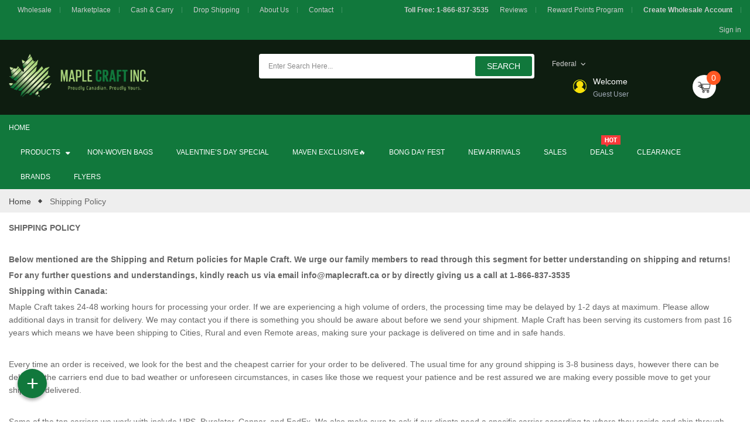

--- FILE ---
content_type: text/html; charset=utf-8
request_url: https://www.maplecraft.ca/Home/shippingpolicy
body_size: 19584
content:
<!DOCTYPE html>
<html xmlns="http://www.w3.org/1999/xhtml">
<head>
    <meta charset="utf-8" />
    <meta http-equiv="x-ua-compatible" content="ie=edge" />
    <meta name="format-detection" content="telephone=no" />
    <title>Shipping Policy - Maple Craft Inc</title>
    <meta name="keywords" content="Shipping Policy">
    <meta name="description" content="Shipping Policy">
    
    <link rel="canonical" href="https://www.maplecraft.ca/home/shippingpolicy" />

    <meta name="viewport" content="width=device-width, initial-scale=1" />
    <meta name="google-site-verification" content="I9wVV5gA0M9ca-sCK5fnyr9Mi3qly4nw6vh5zdKXe7o" />

    <link rel="shortcut icon" type="image/x-icon" href="https://www.maplecraft.ca/images/LOGO-NEW01.png" />
    <link href="/fonts/font-awesome-6.6.0/css/all.css" rel="stylesheet" />
    <link href="/themes/sp_rossi/assets/css/sp_lib/owl.carousel.css" rel="stylesheet" type="text/css" media="all" />
    <link rel="stylesheet" href="/themes/sp_rossi/assets/cache/theme-503314.css" type="text/css" media="all" />
    <link rel="stylesheet" href="https://cdnjs.cloudflare.com/ajax/libs/toastr.js/latest/css/toastr.min.css" />
    <link rel="stylesheet" href="/css/kc.fab.css" />
    <link href="/css/topper.css" rel="stylesheet" />
    <link href="/css/custom.css" rel="stylesheet" />
    <link href="/themes/sp_rossi/assets/cache/top-nav-menu.css" rel="stylesheet" />
    <script type="text/javascript" src="/themes/sp_rossi/assets/cache/head-5c0c07.js"></script>
    <script src="https://cdn.jsdelivr.net/npm/canvas-confetti@1.9.3/dist/confetti.browser.min.js"></script>
    <script src="https://cdn.onesignal.com/sdks/OneSignalSDK.js" async=""></script>
    <script>
        window.OneSignal = window.OneSignal || [];
        OneSignal.push(function () {
            OneSignal.init({
                appId: "d067e348-7a9c-46c4-8106-deca3d264116",
            });
        });
    </script>

    <script type="text/javascript">
        var prestashop = {}//{ "cart": { "products": [], "totals": { "total": { "type": "total", "label": "Total", "amount": 0, "value": "$0.00" }, "total_including_tax": { "type": "total", "label": "Total (tax incl.)", "amount": 0, "value": "$0.00" }, "total_excluding_tax": { "type": "total", "label": "Total (tax excl.)", "amount": 0, "value": "$0.00" } }, "subtotals": { "products": { "type": "products", "label": "Subtotal", "amount": 0, "value": "$0.00" }, "discounts": null, "shipping": { "type": "shipping", "label": "Shipping", "amount": 0, "value": "Free" }, "tax": { "type": "tax", "label": "Taxes", "amount": 0, "value": "$0.00" } }, "products_count": 0, "summary_string": "0 items", "labels": { "tax_short": "(tax excl.)", "tax_long": "(tax excluded)" }, "id_address_delivery": 0, "id_address_invoice": 0, "is_virtual": false, "vouchers": { "allowed": 0, "added": [] }, "discounts": [], "minimalPurchase": 0, "minimalPurchaseRequired": "" }, "currency": { "name": "US Dollar", "iso_code": "USD", "iso_code_num": "840", "sign": "$" }, "customer": { "lastname": null, "firstname": null, "email": null, "last_passwd_gen": null, "birthday": null, "newsletter": null, "newsletter_date_add": null, "ip_registration_newsletter": null, "optin": null, "website": null, "company": null, "siret": null, "ape": null, "outstanding_allow_amount": 0, "max_payment_days": 0, "note": null, "is_guest": 0, "id_shop": null, "id_shop_group": null, "id_default_group": 1, "date_add": null, "date_upd": null, "reset_password_token": null, "reset_password_validity": null, "id": null, "is_logged": false, "gender": { "type": null, "name": null, "id": null }, "risk": { "name": null, "color": null, "percent": null, "id": null }, "addresses": [] }, "language": { "name": "English (English)", "iso_code": "en", "locale": "en-US", "language_code": "en-us", "is_rtl": "0", "date_format_lite": "m\/d\/Y", "date_format_full": "m\/d\/Y H:i:s", "id": 1 }, "page": { "title": "", "canonical": null, "meta": { "title": "Rossi - Responsive PrestaShop 1.7 Theme for Multipurpose", "description": "Rossi - an elegant PrestaShop 1.7 theme has equipped everything you need to build a successful store. Plus, tons of uniquely outstanding features are waiting for you to boost your online shop.", "keywords": "free prestashop theme,free prestashop template,prestashop modules,prestashop module,prestashop for fashion,prestashop 1.7,responsive prestashop template,smarket", "robots": "index" }, "page_name": "index", "body_classes": { "lang-en": true, "lang-rtl": false, "country-US": true, "currency-USD": true, "layout-full-width": true, "page-index": true, "tax-display-disabled": true }, "admin_notifications": [] }, "shop": { "name": "SP Rossi", "email": "themes@magentech.com", "registration_number": "Lorem ipsum dolor sit amet conse ctetur adipisicing elit, sed do eiusmod tempor incididunt ut labore et dolore magna aliqua. Ut enim ad minim veniam \r\nQuis nostrud exercitation ullamco laboris nisi ut aliquip ex ea commodo consequat sed do eiusmod tempor incididunt ut labore", "long": false, "lat": false, "logo": "\/themes\/sp_rossi17\/img\/logo.png", "stores_icon": "\/themes\/sp_rossi17\/img\/logo_stores.png", "favicon": "\/themes\/sp_rossi17\/img\/favicon.ico", "favicon_update_time": "1324977642", "address": { "formatted": "SP Rossi<br>Address 1: No 40 Baria Thai Ha Sreet 133\/2<br>Address 2: Sir Matt Busby Way, Stretford<br>City: Manchester United<br>Zip code: 10000<br>United Kingdom", "address1": "Address 1: No 40 Baria Thai Ha Sreet 133\/2", "address2": "Address 2: Sir Matt Busby Way, Stretford", "postcode": "Zip code: 10000", "city": "City: Manchester United", "state": null, "country": "United Kingdom" }, "phone": "(888) 1900 86420", "fax": "(444) 1900 56789" }, "urls": { "base_url": "", "current_url": "", "shop_domain_url": "", "img_ps_url": "", "img_cat_url": "", "img_lang_url": "", "img_prod_url": "", "img_manu_url": "", "img_sup_url": "", "img_ship_url": "", "img_store_url": "", "img_col_url": "", "img_url": "", "css_url": "", "js_url": "", "pic_url": "", "pages": { "address": "", "addresses": "http:\/\/demo.flytheme.net\/themes\/sp_rossi17\/en\/addresses", "authentication": "http:\/\/demo.flytheme.net\/themes\/sp_rossi17\/en\/login", "cart": "", "category": "", "cms": "", "contact": "", "discount": "", "guest_tracking": "", "history": "", "identity": "", "index": "", "my_account": "", "order_confirmation": "http:\/\/demo.flytheme.net\/themes\/sp_rossi17\/en\/order-confirmation", "order_detail": "http:\/\/demo.flytheme.net\/themes\/sp_rossi17\/en\/index.php?controller=order-detail", "order_follow": "http:\/\/demo.flytheme.net\/themes\/sp_rossi17\/en\/order-follow", "order": "http:\/\/demo.flytheme.net\/themes\/sp_rossi17\/en\/order", "order_return": "http:\/\/demo.flytheme.net\/themes\/sp_rossi17\/en\/index.php?controller=order-return", "order_slip": "http:\/\/demo.flytheme.net\/themes\/sp_rossi17\/en\/credit-slip", "pagenotfound": "http:\/\/demo.flytheme.net\/themes\/sp_rossi17\/en\/page-not-found", "password": "http:\/\/demo.flytheme.net\/themes\/sp_rossi17\/en\/password-recovery", "pdf_invoice": "http:\/\/demo.flytheme.net\/themes\/sp_rossi17\/en\/index.php?controller=pdf-invoice", "pdf_order_return": "http:\/\/demo.flytheme.net\/themes\/sp_rossi17\/en\/index.php?controller=pdf-order-return", "pdf_order_slip": "http:\/\/demo.flytheme.net\/themes\/sp_rossi17\/en\/index.php?controller=pdf-order-slip", "prices_drop": "http:\/\/demo.flytheme.net\/themes\/sp_rossi17\/en\/prices-drop", "product": "http:\/\/demo.flytheme.net\/themes\/sp_rossi17\/en\/index.php?controller=product", "search": "http:\/\/demo.flytheme.net\/themes\/sp_rossi17\/en\/search", "sitemap": "http:\/\/demo.flytheme.net\/themes\/sp_rossi17\/en\/sitemap", "stores": "http:\/\/demo.flytheme.net\/themes\/sp_rossi17\/en\/stores", "supplier": "http:\/\/demo.flytheme.net\/themes\/sp_rossi17\/en\/supplier", "register": "http:\/\/demo.flytheme.net\/themes\/sp_rossi17\/en\/login?create_account=1", "order_login": "http:\/\/demo.flytheme.net\/themes\/sp_rossi17\/en\/order?login=1" }, "theme_assets": "\/themes\/sp_rossi17\/themes\/sp_rossi\/assets\/", "actions": { "logout": "http:\/\/demo.flytheme.net\/themes\/sp_rossi17\/en\/?mylogout=" } }, "configuration": { "display_taxes_label": false, "low_quantity_threshold": 3, "is_b2b": false, "is_catalog": false, "show_prices": true, "opt_in": { "partner": true }, "quantity_discount": { "type": "discount", "label": "Discount" }, "voucher_enabled": 0, "return_enabled": 0, "number_of_days_for_return": 14 }, "field_required": [], "breadcrumb": { "links": [{ "title": "Home", "url": "http:\/\/demo.flytheme.net\/themes\/sp_rossi17\/en\/" }], "count": 1 }, "link": { "protocol_link": "http:\/\/", "protocol_content": "http:\/\/" }, "time": 1517511652, "static_token": "7d2bf7eed13e13955c850bf1a5b3c31f", "token": "629298a984181f2b0151ce2f98717db5" };
    </script>

    <script type="text/javascript">
        //<![CDATA[
        var extradeal = [];
        //]]>
    </script>
    <script type="text/javascript">
        //<![CDATA[
        var listdeal = [];
        //]]>
    </script>
    <script type="text/javascript">

        $(function () {

            $("#ctl00_txtSearchKeyword").autocomplete({
                source: "ASHX/GetSearchTerms.ashx"
            });

        });



    </script>

    <script type="text/javascript">
        function AddItemToCart(productid, variantid, qty) {

            $("#overlay").css("display", "block");
            $.ajax({
                type: "POST",
                url: "/Cart/AddItemtoCart?productID=" + productid + "&variantID=" + variantid + "&quantity=" + qty + "&cartType=0",

                contentType: "application/json; charset=utf-8",
                dataType: "json",
                success: function (result) {
                    $("#overlay").css("display", "none");
                    toastr.success("Cart Total: $ " + result.cartTotal.toFixed(2), "Item added to your Cart.");
                    $("#b_item").html(result.quantity);
                    //document.getElementById("ctl00_UC_TopMenu1_TotalPrice").innerHTML = result.priceSum;
                },
                error: function (r) {
                    toastr.error(r.d, "Error! Something went wrong.");
                    $("#overlay").css("display", "none");

                }
            });

        };

        function AddItemToWaitlist(productid, variantid, qty) {

            $("#overlay").css("display", "block");
            $.ajax({
                type: "POST",
                url: "/Cart/AddItemtoCart?productID=" + productid + "&variantID=" + variantid + "&quantity=" + qty + "&cartType=2",

                contentType: "application/json; charset=utf-8",
                dataType: "json",
                success: function (result) {
                    $("#overlay").css("display", "none");
                    toastr.success("You will be notified once item back in stock.", "Item added to your Waitlist.");
                },
                error: function (r) {
                    toastr.error(r.d, "Error! Something went wrong.");
                    $("#overlay").css("display", "none");

                }
            });
        };

        function AddItemToWishlist(productid, variantid, qty) {


            $("#overlay").css("display", "block");
            $.ajax({
                type: "POST",
                url: "/Cart/AddItemtoCart?productID=" + productid + "&variantID=" + variantid + "&quantity=" + qty + "&cartType=1",

                contentType: "application/json; charset=utf-8",
                dataType: "json",
                success: function (result) {
                    $("#overlay").css("display", "none");
                    toastr.success("Item added to your Wishlist.");
                },
                error: function (r) {
                    toastr.error(r.d, "Error! Something went wrong.");
                    $("#overlay").css("display", "none");

                }
            });

        };

        function UpdateCart(productid, variantid, qty, cartType, mode) {

            $.ajax({
                type: "POST",
                url: "/Cart/AddItemtoCart?productID=" + productid + "&variantID=" + variantid + "&quantity=" + qty + "&cartType=" + cartType + "&mode=" + mode,
                contentType: "application/json; charset=utf-8",
                dataType: "json",
                success: function (result) {
                    $("#cartTotal").html('$' + result.cartTotal.toFixed(2));
                },
                error: function (r) {
                    toastr.error(r.d, "Error! Something went wrong.");
                }
            });
        }
        function MoveCart(productid, variantid, fromCartType, toCartType) {

            //$("#overlay").css("display", "block");
            $.ajax({
                type: "POST",
                url: "/Cart/MoveCart?productID=" + productid + "&variantID=" + variantid + "&fromCartType=" + fromCartType + "&toCartType=" + toCartType,
                contentType: "application/json; charset=utf-8",
                dataType: "json",
                success: function (result) {
                    //$("#overlay").css("display", "none");
                    //toastr.success("Cart Total: $ " + result.cartTotal, "Cart Total Update.");
                    $("#Cart_Quantity").html(result.quantity);
                    $("#cartTotal").html('$' + result.cartTotal.toFixed(2));

                },
                error: function (r) {
                    toastr.error(r.d, "Error! Something went wrong.");
                    //$("#overlay").css("display", "none");

                }
            });
        }
        function QuantityDiscount(productID, variantID, cartQuantity) {

            //alert(productID + " " + variantID + " " + cartQuantity)
            $.ajax({
                type: "POST",
                url: "/Shop/GetQuantityDiscountPrice?variantID=" + variantID + "&cartQuantity=" + cartQuantity,
                contentType: "application/json; charset=utf-8",
                dataType: "json",
                success: function (result) {
                    if (result.success) {
                        $('#block_price_' + productID).find('#price').text(parseFloat(result.price).toFixed(2));
                        $('#block_saleprice_' + productID).css('display', 'none');
                        $('#block_price_' + productID).find('#price').css('text-decoration', 'none');

                        $('#price').text(parseFloat(result.price).toFixed(2));
                        $('#block_saleprice').css('display', 'none');
                        $('#block_price').find('#price').css('text-decoration', 'none');
                    }
                    // alert(result);

                },
                error: function (r) {
                    toastr.error(r.d, "Error! Something went wrong.");
                    //$("#overlay").css("display", "none");

                }
            });
        }
    </script>


    <script type="text/javascript">

        $(document).ready(function () {
            var links = [
                {
                    "bgcolor": "#11783c",
                    "icon": "+"
                },
                {
                    "url": "https://www.maplecraft.ca/cart/wishlist",
                    "bgcolor": "#ff5722",
                    "color": "#fffff",
                    "icon": "<i class='fa fa-heart'></i>",
                    "title": "My Wishlist"
                },
                {
                    "url": "https://www.maplecraft.ca/cart/waitlist",
                    "bgcolor": "#ff5722",
                    "color": "#fffff",
                    "icon": "<i class='fa fa-clock-o'></i>",
                    "title": "My Waitlist"
                },
                {
                    "url": "javascript:darkmode.toggle()",
                    "bgcolor": "#263238",
                    "color": "#fffff",
                    "icon": "🌓",
                    "title": "Dark Mode"
                },
                {
                    "url": "https://www.maplecraft.ca/home/reviews",
                    "bgcolor": "#11783c",
                    "color": "white",
                    "icon": "<i class='fa fa-comments'></i>",
                    "target": "_blank",
                    "title": "Reviews"
                }
            ]
            $('.kc_fab_wrapper').kc_fab(links);
        })

        //$(document).ready(function () {

        //    var above18 = getCookie("above18");
        //    //alert('Welcome again ' + above18);
        //    if (above18 == "") {
        //        $('#over18-modal').modal({ backdrop: 'static' });
        //        $('#over18-modal').modal('show');
        //    }

        //});
        function MarkAbove18() {

            var above18 = getCookie("above18");
            //alert('Welcome again ' + above18);
            if (above18 == "") {
                setCookie('above18', 'Yes', 40);
            }

        };
        function getCookie(cname) {
            var name = cname + "=";
            var decodedCookie = decodeURIComponent(document.cookie);
            var ca = decodedCookie.split(';');
            for (var i = 0; i < ca.length; i++) {
                var c = ca[i];
                while (c.charAt(0) == ' ') {
                    c = c.substring(1);
                }
                if (c.indexOf(name) == 0) {
                    return c.substring(name.length, c.length);
                }
            }
            return "";
        };
        function setCookie(cname, cvalue, exdays) {
            var d = new Date();
            d.setTime(d.getTime() + (exdays * 24 * 60 * 60 * 1000));
            var expires = "expires=" + d.toUTCString();
            document.cookie = cname + "=" + cvalue + ";" + expires + ";path=/";
        };
        function MarkBelow18() {

            //var above18 = getCookie("above18");
            //document.cookie = "above18=;expires=Thu; 01 Jan 1970";
            //window.location.replace("https://www.google.com");
            window.location.href = "http://www.google.com";
        };
    </script>

    <!-- Google tag (gtag.js) -->
    <script async src="https://www.googletagmanager.com/gtag/js?id=G-JH338JBZ34"></script>
    <script>
        window.dataLayer = window.dataLayer || [];
        function gtag() { dataLayer.push(arguments); }
        gtag('js', new Date());

        gtag('config', 'G-JH338JBZ34');
    </script>



</head>
<body>

    <div b-3v7mv44tnn class="kc_fab_wrapper">
    </div>


    <main b-3v7mv44tnn>

        <header b-3v7mv44tnn id="header">
            <div b-3v7mv44tnn class="header_v1">
                <nav b-3v7mv44tnn class="header-top">

                    <div b-3v7mv44tnn class="container">

                        <div b-3v7mv44tnn class="row">
                            <div b-3v7mv44tnn class="box-left clearfix col-xl-6 col-lg-6 col-md-7 col-sm-7 col-xs-12">
                               <div b-3v7mv44tnn class="my-account-page">
                                    <a b-3v7mv44tnn href="/wholesale" rel="nofollow" >Wholesale</a>
                                </div>
                                <div b-3v7mv44tnn class="my-account-page">
                                    <a b-3v7mv44tnn href="/marketplace" rel="nofollow" >Marketplace</a>
                                </div>
                                <div b-3v7mv44tnn class="my-account-page">
                                    <a b-3v7mv44tnn href="/cash-and-carry" rel="nofollow" >Cash &amp; Carry</a>
                                </div>
                                <div b-3v7mv44tnn class="my-account-page">
                                    <a b-3v7mv44tnn href="/dropshipping" rel="nofollow" >Drop Shipping</a>
                                </div>
                                <div b-3v7mv44tnn class="my-account-page">
                                    <a title="About us" href="/AboutUs">About Us</a>
                                </div>
                                <div b-3v7mv44tnn class="my-account-page">
                                    <a title="Contact" href="/Home/ContactUs">Contact</a>
                                </div>


                                <script type="text/javascript">
                                    // <![CDATA[
                                    $(document).ready(function ($) {
                                        $(".sp-currency-title").click(function () {
                                            $(this).toggleClass("active").next().slideToggle("medium");
                                        });
                                    });
                                    // ]]>
                                </script>
                            </div>
                            <div b-3v7mv44tnn class="box-right clearfix col-xl-6 col-lg-6 col-md-5 col-sm-5">
                                <div b-3v7mv44tnn class="sp_customhtml_2_15175116551248156668 phone-contact clearfix spcustom_html">
                                    <span b-3v7mv44tnn><b b-3v7mv44tnn style="color: #cdcdcd !important;">Toll Free:</b> <b b-3v7mv44tnn>1-866-837-3535</b></span>
                                </div>
                                <div b-3v7mv44tnn class="my-account-page">
                                    <a b-3v7mv44tnn href="/Home/Reviews">Reviews</a>
                                </div>
                                
                                        <div b-3v7mv44tnn class="my-account-page">
                                            <a rel="nofollow" href="/home/rewardpointprogram">Reward Points Program</a>
                                        </div>
                                        <div b-3v7mv44tnn id="ctl00_div_createaccount" class="my-account-page">
                                            <a title="" rel="nofollow" href="/auth/create-wholesale-account">
                                                <b b-3v7mv44tnn>
                                                    Create Wholesale Account
                                                </b>
                                            </a>
                                        </div>
                                        <div b-3v7mv44tnn id="check-out-page">
                                            <a title="" rel="nofollow" href="/Auth/Login">
                                                Sign in
                                            </a>
                                        </div>

                            </div>

                        </div>
                    </div>
                </nav>



                <div b-3v7mv44tnn class="header_center">
                    <div b-3v7mv44tnn class="container">
                        <div b-3v7mv44tnn class="row">
                            <div b-3v7mv44tnn id="header-logo" class="col-xl-4 col-lg-4 col-md-12 col-xs-12">
                                <a b-3v7mv44tnn href="https://www.maplecraft.ca/">
                                    <img b-3v7mv44tnn class="logo img-responsive" src="https://www.maplecraft.ca/img/logo.png" alt="Maple Craft Inc" style="max-width:60% !important;">
                                </a>
                            </div>
                            <div b-3v7mv44tnn id="_mobile_logo" class="hidden-sm-up col-xs-12"></div>

                            <div b-3v7mv44tnn id="_desktop_topsearch" class="col-xl-7 col-lg-6 col-md-7 hidden-sm-down">

                                <div b-3v7mv44tnn class="spSearchPro ">
                                    <!--[if lt IE 9]>
                                    <div id="sp_search_pro_1" class="spr-container lt-ie9 spr-preload">
                                    <![endif]-->
                                    <!--[if IE 9]>
                                    <div id="sp_search_pro_1" class="spr-container msie9 spr-preload">
                                    <![endif]-->
                                    <!--[if gt IE 9]><!-->
                                    <div b-3v7mv44tnn id="sp_search_pro_1" class="spr-container">
                                        <!--<![endif]-->

                                        <form class="sprsearch-form  show-box" method="get" action="/shop/search">
                                            <div b-3v7mv44tnn class="content-search">
                                                <input b-3v7mv44tnn name="keyword" class="spr-query" type="text" value="Enter Search Here..." placeholder="Enter Search Here..." onfocus="this.value='';"
                                                       onclick="if (this.value=='Enter Search Here...'){this.value='';this.style.color='red'} " onkeyup="lookup(this.value);" />
                                                <input b-3v7mv44tnn type="hidden" name="orderby" value="name" />
                                                <input b-3v7mv44tnn type="hidden" name="orderway" value="ASC" />
                                                <button b-3v7mv44tnn id="btSearchProduct" type="submit" class="spr-search-button">Search</button>
                                            </div>

                                        </form>

                                    </div>

                                </div>
                            </div>
                            <div id="sp-currency">
    <div class="currency-selector">
        <div class="sp-currency-title">
            <!--<span class="text">Currency: </span>-->
            <span>Federal</span>
            <i class="fa fa-angle-down" aria-hidden="true"></i>
        </div>
        <ul class="currency-list dropdown-menu toogle_content" style="display: none;width: 130px !important">
            <li>
                <a title="Federal" rel="nofollow" href="/home/ChangeTaxCode/?taxCode=Federal" class="currency-item"> Federal</a>
            </li>
            <li>
                <a title="Federal" rel="nofollow" href="/home/ChangeTaxCode/?taxCode=Alberta" class="currency-item"> Alberta</a>
            </li>
           
            <li>
                <a title="Federal" rel="nofollow" href="/home/ChangeTaxCode/?taxCode=Manitoba" class="currency-item"> Manitoba</a>
            </li>
            <li>
                <a title="Federal" rel="nofollow" href="/home/ChangeTaxCode/?taxCode=New Brunswick" class="currency-item"> New Brunswick</a>
            </li>
            <li>
                <a title="Federal" rel="nofollow" href="/home/ChangeTaxCode/?taxCode=Ontario" class="currency-item"> Ontario</a>
            </li>
            <li>
                <a title="Federal" rel="nofollow" href="/home/ChangeTaxCode/?taxCode=Prince Edward" class="currency-item"> Prince Edward</a>
            </li>
            
        </ul>

    </div>
</div>


                            <div b-3v7mv44tnn class="hidden-md-up col-xs-2 mobile-search">
                                <span b-3v7mv44tnn class="fa fa-search" id="btn_search"></span>
                                <div b-3v7mv44tnn class="search-content" id="_mobile_topsearch"></div>
                                <script type="text/javascript">
                                    $(document).ready(function () {
                                        if ($('.spSearchPro').length > 0) {
                                            $('#btn_search').on('click', function () {
                                                $(this).toggleClass('btnActive');
                                                $('#_mobile_topsearch').toggleClass('active-search');
                                            });
                                        }
                                        else {
                                            $('.mobile-search').addClass('hidden-xs-up');
                                        }
                                    });
                                </script>
                            </div>
                            <div b-3v7mv44tnn class="cart-info col-xl-3 col-lg-4 col-md-6 col-xs-10">

                                
<div class="spuserinfo-block">
    <div class="user-info">
        <div class="login">
            <div class="login" style="padding: 0 0 0 40px;">
                <span class="sign-in">Welcome</span>
            </div>

            <asp:Panel ID="pnl_logOut">
                <div class="welcome-text" style="padding: 0 0 0 40px; font-size: 12px; color: #a2acb8;">
                    <span>
Guest User                        
                    </span>
                </div>
            </asp:Panel>
        </div>
    </div>
</div>

                                <div id="_desktop_cart" class="clearfix">
    <div class="spblockcart cart-preview inactive" data-refresh-url="#en/module/spblockcart/ajax">
        <div class="shopping_cart clearfix">
            <div class="cart-icon">
                <a href="/cart/shoppingcart">
                    <span class="icon">
                        <img src="https://www.maplecraft.ca/images/icons/shopping-02-512.png" style="height: 30px; width: 30px" />
                    </span>
                </a>
            </div>
            <div class="cart-content">
                <span class="shopping-cart-title">My Cart</span>
                <span class="cart-products-count" id="b_item">
                    0
                </span>
                <span class="cart-products-total">- $0.00</span>
            </div>
        </div>
    </div>
</div>
                                

                            </div>

                        </div>
                    </div>
                </div>
                <div b-3v7mv44tnn class="header_bottom">
                    <div b-3v7mv44tnn class="container">
                        <div b-3v7mv44tnn class="header-ontop">
                            <div b-3v7mv44tnn id="header_menu" class="clearfix">
                                <div b-3v7mv44tnn class="spmegamenu">
                                    <nav b-3v7mv44tnn class="navbar">
                                        <div b-3v7mv44tnn class="navbar-button">
                                            <button b-3v7mv44tnn type="button" id="show-megamenu" data-toggle="collapse" data-target="#sp-megamenu" class="navbar-toggle">
                                                <span b-3v7mv44tnn class="icon-bar"></span>
                                                <span b-3v7mv44tnn class="icon-bar"></span>
                                                <span b-3v7mv44tnn class="icon-bar"></span>
                                            </button>
                                        </div>
                                        <div b-3v7mv44tnn id="sp-megamenu" class="mega sp-megamenu clearfix">
                                            <span b-3v7mv44tnn id="remove-megamenu" class="fa fa-remove"></span>
                                            <span b-3v7mv44tnn class="label-menu">Menu</span>
                                            <div b-3v7mv44tnn class="sp-megamenu-container clearfix">
                                                <div b-3v7mv44tnn class="home">
                                                    <a href="/">Home</a>
                                                </div>
                                                <ul b-3v7mv44tnn class="nav navbar-nav  menu sp_lesp level-1">
                                                    
                                                    
                                                        
<li class="item-1  parent group">
    <a href="/Home/Categories" title="">Products</a><div class="dropdown-menu" style="width: 100%">
        <ul class="level-2">
            <li class="item-2 " style="width: 100%">
                <div class="menu-content">
                    <div class="cha clearfix">
                        <ul>
                                        <li style="width: 16%; float: left; padding: 0 10px; margin-bottom: 20px; text-transform: capitalize;">
                                            <a href='/shop/category/bongs-82'>
                                                <h5>BONGS</h5>
                                            </a>


                                            <ul>
                                                            <li class="" style="text-transform: capitalize;"><a href='/shop/category/acrylic-bongs-99'>Acrylic Bongs</a></li>
                                                            <li class="" style="text-transform: capitalize;"><a href='/shop/category/bowls-&amp;-stems-92'>Bowls &amp; Stems</a></li>
                                                            <li class="" style="text-transform: capitalize;"><a href='/shop/category/bong-water-218'>Bong Water</a></li>
                                                            <li class="" style="text-transform: capitalize;"><a href='/shop/category/extra-large-glass-bong-3354'>Extra Large Glass Bong</a></li>
                                                            <li class="" style="text-transform: capitalize;"><a href='/shop/category/freezable-glass-bongs-3383'>Freezable Glass Bongs</a></li>
                                                            <li class="" style="text-transform: capitalize;"><a href='/shop/category/large-glass-bongs-215'>Large Glass Bongs</a></li>
                                                            <li class="" style="text-transform: capitalize;"><a href='/shop/category/liquor-bottle-bong-6630'>Liquor Bottle Bong</a></li>
                                                            <li class="" style="text-transform: capitalize;"><a href='/shop/category/mask-bong-3248'>Mask Bong</a></li>
                                                            <li class="" style="text-transform: capitalize;"><a href='/shop/category/medium-glass-bongs-214'>Medium Glass Bongs</a></li>
                                                            <li class="" style="text-transform: capitalize;"><a href='/shop/category/metallic-glass-bong-6627'>Metallic Glass Bong</a></li>
                                                            <li class="" style="text-transform: capitalize;"><a href='/shop/category/mini-glass-bong-213'>Mini Glass Bong</a></li>
                                                            <li class="" style="text-transform: capitalize;"><a href='/shop/category/oil-glass-bong-3326'>Oil Glass Bong</a></li>
                                                            <li class="" style="text-transform: capitalize;"><a href='/shop/category/recycler-bongs-3263'>Recycler Bongs</a></li>
                                                            <li class="" style="text-transform: capitalize;"><a href='/shop/category/rasta-bongs-6654'>Rasta Bongs</a></li>
                                                            <li class="" style="text-transform: capitalize;"><a href='/shop/category/small-glass-bong-3252'>Small Glass bong</a></li>
                                                            <li class="" style="text-transform: capitalize;"><a href='/shop/category/silicone-bongs-216'>Silicone Bongs</a></li>
                                                            <li class="" style="text-transform: capitalize;"><a href='/shop/category/smoking-kits-6803'>Smoking Kits</a></li>



                                                <li class="" style="text-transform: capitalize; color: #ff5722;"><a href='/shop/category/bongs-82'>View All</a></li>
                                            </ul>

                                        </li>
                                        <div style="display:none">
                                        </div>
                                        <li style="width: 16%; float: left; padding: 0 10px; margin-bottom: 20px; text-transform: capitalize;">
                                            <a href='/shop/category/grinders-73'>
                                                <h5>GRINDERS</h5>
                                            </a>


                                            <ul>
                                                            <li class="" style="text-transform: capitalize;"><a href='/shop/category/acrylic-grinders-240'>Acrylic Grinders</a></li>
                                                            <li class="" style="text-transform: capitalize;"><a href='/shop/category/aluminium-grinders-271'>Aluminium Grinders</a></li>
                                                            <li class="" style="text-transform: capitalize;"><a href='/shop/category/cannatonik-grinders-236'>Cannatonik Grinders</a></li>
                                                            <li class="" style="text-transform: capitalize;"><a href='/shop/category/cannasharp-grinders-3379'>Cannasharp Grinders</a></li>
                                                            <li class="" style="text-transform: capitalize;"><a href='/shop/category/dagger-grinders-by-cannatonik-3232'>Dagger Grinders by Cannatonik</a></li>
                                                            <li class="" style="text-transform: capitalize;"><a href='/shop/category/generic-grinders-241'>Generic Grinders</a></li>
                                                            <li class="" style="text-transform: capitalize;"><a href='/shop/category/graphic-grinders-3258'>Graphic Grinders</a></li>
                                                            <li class="" style="text-transform: capitalize;"><a href='/shop/category/sifter-box-3221'>Sifter Box</a></li>
                                                            <li class="" style="text-transform: capitalize;"><a href='/shop/category/sharp-stone-grinders-3246'>Sharp Stone Grinders</a></li>



                                                <li class="" style="text-transform: capitalize; color: #ff5722;"><a href='/shop/category/grinders-73'>View All</a></li>
                                            </ul>

                                        </li>
                                        <div style="display:none">
                                        </div>
                                        <li style="width: 16%; float: left; padding: 0 10px; margin-bottom: 20px; text-transform: capitalize;">
                                            <a href='/shop/category/pipes-205'>
                                                <h5>PIPES</h5>
                                            </a>


                                            <ul>
                                                            <li class="" style="text-transform: capitalize;"><a href='/shop/category/blunt-pipe-3363'>Blunt Pipe</a></li>
                                                            <li class="" style="text-transform: capitalize;"><a href='/shop/category/ceramic-pipes-4385'>Ceramic Pipes</a></li>
                                                            <li class="" style="text-transform: capitalize;"><a href='/shop/category/fictional-pipes-3366'>Fictional Pipes</a></li>
                                                            <li class="" style="text-transform: capitalize;"><a href='/shop/category/glass-pipes-79'>Glass Pipes</a></li>
                                                            <li class="" style="text-transform: capitalize;"><a href='/shop/category/metal-pipes-72'>Metal Pipes</a></li>
                                                            <li class="" style="text-transform: capitalize;"><a href='/shop/category/mug-pipe-4389'>Mug Pipe</a></li>
                                                            <li class="" style="text-transform: capitalize;"><a href='/shop/category/oil-glass-pipes-3251'>Oil Glass Pipes</a></li>
                                                            <li class="" style="text-transform: capitalize;"><a href='/shop/category/premium-glass-pipes-3305'>Premium Glass Pipes</a></li>
                                                            <li class="" style="text-transform: capitalize;"><a href='/shop/category/polyresin-pipes-150'>Polyresin pipes</a></li>
                                                            <li class="" style="text-transform: capitalize;"><a href='/shop/category/resin-pipes-4387'>Resin Pipes</a></li>
                                                            <li class="" style="text-transform: capitalize;"><a href='/shop/category/stone-pipes-70'>Stone Pipes</a></li>
                                                            <li class="" style="text-transform: capitalize;"><a href='/shop/category/silicone-pipes-228'>Silicone Pipes</a></li>
                                                            <li class="" style="text-transform: capitalize;"><a href='/shop/category/screens-229'>Screens</a></li>
                                                            <li class="" style="text-transform: capitalize;"><a href='/shop/category/wood-pipes-71'>Wood Pipes</a></li>



                                                <li class="" style="text-transform: capitalize; color: #ff5722;"><a href='/shop/category/pipes-205'>View All</a></li>
                                            </ul>

                                        </li>
                                        <div style="display:none">
                                        </div>
                                        <li style="width: 16%; float: left; padding: 0 10px; margin-bottom: 20px; text-transform: capitalize;">
                                            <a href='/shop/category/vapes-3365'>
                                                <h5>Vapes</h5>
                                            </a>


                                            <ul>
                                                            <li class="" style="text-transform: capitalize;"><a href='/shop/category/nasal-inhaler-6800'>Nasal Inhaler</a></li>
                                                            <li class="" style="text-transform: capitalize;"><a href='/shop/category/b.c.-compliance-4416'>B.C. Compliance</a></li>
                                                            <li class="" style="text-transform: capitalize;"><a href='/shop/category/disposable-vapes-4393'>Disposable Vapes</a></li>
                                                            <li class="" style="text-transform: capitalize;"><a href='/shop/category/pods-4411'>Pods</a></li>
                                                            <li class="" style="text-transform: capitalize;"><a href='/shop/category/e-liquid-4474'>E-Liquid</a></li>
                                                            <li class="" style="text-transform: capitalize;"><a href='/shop/category/vape-clearance-zone&#x1F4A5;-6644'>Vape Clearance Zone&#x1F4A5;</a></li>



                                                <li class="" style="text-transform: capitalize; color: #ff5722;"><a href='/shop/category/vapes-3365'>View All</a></li>
                                            </ul>

                                        </li>
                                        <div style="display:none">
                                        </div>
                                        <li style="width: 16%; float: left; padding: 0 10px; margin-bottom: 20px; text-transform: capitalize;">
                                            <a href='/shop/category/vaporizers-195'>
                                                <h5>VAPORIZERS</h5>
                                            </a>


                                            <ul>
                                                            <li class="" style="text-transform: capitalize;"><a href='/shop/category/cart-box-4523'>Cart Box</a></li>
                                                            <li class="" style="text-transform: capitalize;"><a href='/shop/category/510-batteries-3362'>510 Batteries</a></li>
                                                            <li class="" style="text-transform: capitalize;"><a href='/shop/category/vaporizers-85'>Vaporizers</a></li>



                                                <li class="" style="text-transform: capitalize; color: #ff5722;"><a href='/shop/category/vaporizers-195'>View All</a></li>
                                            </ul>

                                        </li>
                                        <div style="display:none">
                                        </div>
                                        <li style="width: 16%; float: left; padding: 0 10px; margin-bottom: 20px; text-transform: capitalize;">
                                            <a href='/shop/category/dab-rigs-101'>
                                                <h5>DAB RIGS</h5>
                                            </a>


                                            <ul>
                                                            <li class="" style="text-transform: capitalize;"><a href='/shop/category/carb-caps-223'>Carb Caps</a></li>
                                                            <li class="" style="text-transform: capitalize;"><a href='/shop/category/dabbing-tools-224'>Dabbing Tools</a></li>
                                                            <li class="" style="text-transform: capitalize;"><a href='/shop/category/domes-&amp;-nails-221'>Domes &amp; Nails</a></li>
                                                            <li class="" style="text-transform: capitalize;"><a href='/shop/category/glass-dab-rigs-219'>Glass Dab Rigs</a></li>
                                                            <li class="" style="text-transform: capitalize;"><a href='/shop/category/nectar-collector-226'>Nectar Collector</a></li>
                                                            <li class="" style="text-transform: capitalize;"><a href='/shop/category/quartz-banger-222'>Quartz Banger</a></li>
                                                            <li class="" style="text-transform: capitalize;"><a href='/shop/category/rig-adapters-225'>Rig Adapters</a></li>
                                                            <li class="" style="text-transform: capitalize;"><a href='/shop/category/silicone-dab-rigs-220'>Silicone Dab Rigs</a></li>
                                                            <li class="" style="text-transform: capitalize;"><a href='/shop/category/silicone-mats-3289'>Silicone Mats</a></li>



                                                <li class="" style="text-transform: capitalize; color: #ff5722;"><a href='/shop/category/dab-rigs-101'>View All</a></li>
                                            </ul>

                                        </li>
                                        <div style="display:none">
                                        </div>
<div class="clearfix"></div>                                        <li style="width: 16%; float: left; padding: 0 10px; margin-bottom: 20px; text-transform: capitalize;">
                                            <a href='/shop/category/rolling-accessories-206'>
                                                <h5>ROLLING ACCESSORIES</h5>
                                            </a>


                                            <ul>
                                                            <li class="" style="text-transform: capitalize;"><a href='/shop/category/cone-filler-3352'>Cone Filler</a></li>
                                                            <li class="" style="text-transform: capitalize;"><a href='/shop/category/pre-rolled-cones-3224'>Pre-Rolled Cones</a></li>
                                                            <li class="" style="text-transform: capitalize;"><a href='/shop/category/rolling-papers-128'>Rolling Papers</a></li>
                                                            <li class="" style="text-transform: capitalize;"><a href='/shop/category/rolling-trays-204'>Rolling Trays</a></li>
                                                            <li class="" style="text-transform: capitalize;"><a href='/shop/category/rolling-machine-90'>Rolling Machine</a></li>
                                                            <li class="" style="text-transform: capitalize;"><a href='/shop/category/roach-clips-3351'>Roach Clips</a></li>
                                                            <li class="" style="text-transform: capitalize;"><a href='/shop/category/tips-filters-91'>Tips Filters</a></li>
                                                            <li class="" style="text-transform: capitalize;"><a href='/shop/category/wraps-181'>Wraps</a></li>



                                                <li class="" style="text-transform: capitalize; color: #ff5722;"><a href='/shop/category/rolling-accessories-206'>View All</a></li>
                                            </ul>

                                        </li>
                                        <div style="display:none">
                                        </div>
                                        <li style="width: 16%; float: left; padding: 0 10px; margin-bottom: 20px; text-transform: capitalize;">
                                            <a href='/shop/category/smoking-accessories-207'>
                                                <h5>SMOKING ACCESSORIES</h5>
                                            </a>


                                            <ul>
                                                            <li class="" style="text-transform: capitalize;"><a href='/shop/category/cigarette-case-6769'>Cigarette Case</a></li>
                                                            <li class="" style="text-transform: capitalize;"><a href='/shop/category/ashtrays-184'>Ashtrays</a></li>
                                                            <li class="" style="text-transform: capitalize;"><a href='/shop/category/butane-&amp;-fluid-3300'>Butane &amp; Fluid</a></li>
                                                            <li class="" style="text-transform: capitalize;"><a href='/shop/category/cigar-cutters-4386'>Cigar Cutters</a></li>
                                                            <li class="" style="text-transform: capitalize;"><a href='/shop/category/cleaning-products-94'>Cleaning Products</a></li>
                                                            <li class="" style="text-transform: capitalize;"><a href='/shop/category/hemp-wicks--3239'>Hemp Wicks </a></li>
                                                            <li class="" style="text-transform: capitalize;"><a href='/shop/category/incense-holders-185'>Incense Holders</a></li>
                                                            <li class="" style="text-transform: capitalize;"><a href='/shop/category/lighters--136'>Lighters </a></li>
                                                            <li class="" style="text-transform: capitalize;"><a href='/shop/category/miscellaneous-97'>Miscellaneous</a></li>
                                                            <li class="" style="text-transform: capitalize;"><a href='/shop/category/scales-84'>Scales</a></li>
                                                            <li class="" style="text-transform: capitalize;"><a href='/shop/category/scale-weights-3219'>Scale Weights</a></li>
                                                            <li class="" style="text-transform: capitalize;"><a href='/shop/category/torch-lighters-270'>Torch Lighters</a></li>



                                                <li class="" style="text-transform: capitalize; color: #ff5722;"><a href='/shop/category/smoking-accessories-207'>View All</a></li>
                                            </ul>

                                        </li>
                                        <div style="display:none">
                                        </div>
                                        <li style="width: 16%; float: left; padding: 0 10px; margin-bottom: 20px; text-transform: capitalize;">
                                            <a href='/shop/category/one-hitter-&amp;-dugouts-107'>
                                                <h5>ONE HITTER &amp; DUGOUTS</h5>
                                            </a>


                                            <ul>
                                                            <li class="" style="text-transform: capitalize;"><a href='/shop/category/acrylic-dugouts-235'>Acrylic Dugouts</a></li>
                                                            <li class="" style="text-transform: capitalize;"><a href='/shop/category/aluminium-dugouts-234'>Aluminium Dugouts</a></li>
                                                            <li class="" style="text-transform: capitalize;"><a href='/shop/category/one-hitters-232'>One Hitters</a></li>
                                                            <li class="" style="text-transform: capitalize;"><a href='/shop/category/renewable-dugout-3275'>Renewable Dugout</a></li>
                                                            <li class="" style="text-transform: capitalize;"><a href='/shop/category/wooden-dugouts-233'>Wooden Dugouts</a></li>



                                                <li class="" style="text-transform: capitalize; color: #ff5722;"><a href='/shop/category/one-hitter-&amp;-dugouts-107'>View All</a></li>
                                            </ul>

                                        </li>
                                        <div style="display:none">
                                        </div>
                                        <li style="width: 16%; float: left; padding: 0 10px; margin-bottom: 20px; text-transform: capitalize;">
                                            <a href='/shop/category/knife-and-batons-3290'>
                                                <h5>Knife And Batons</h5>
                                            </a>


                                            <ul>
                                                            <li class="" style="text-transform: capitalize;"><a href='/shop/category/baton-3259'>Baton</a></li>
                                                            <li class="" style="text-transform: capitalize;"><a href='/shop/category/daggers-3358'>Daggers</a></li>
                                                            <li class="" style="text-transform: capitalize;"><a href='/shop/category/hunting-knife-3295'>Hunting Knife</a></li>
                                                            <li class="" style="text-transform: capitalize;"><a href='/shop/category/handcuffs-3291'>Handcuffs</a></li>
                                                            <li class="" style="text-transform: capitalize;"><a href='/shop/category/knife--160'>Knife </a></li>
                                                            <li class="" style="text-transform: capitalize;"><a href='/shop/category/machete-4408'>Machete</a></li>
                                                            <li class="" style="text-transform: capitalize;"><a href='/shop/category/throwing--knife-3296'>Throwing  Knife</a></li>



                                                <li class="" style="text-transform: capitalize; color: #ff5722;"><a href='/shop/category/knife-and-batons-3290'>View All</a></li>
                                            </ul>

                                        </li>
                                        <div style="display:none">
                                        </div>
                                        <li style="width: 16%; float: left; padding: 0 10px; margin-bottom: 20px; text-transform: capitalize;">
                                            <a href='/shop/category/detox-93'>
                                                <h5>DETOX</h5>
                                            </a>


                                            <ul>
                                                            <li class="" style="text-transform: capitalize;"><a href='/shop/category/test-panel-249'>Test Panel</a></li>
                                                            <li class="" style="text-transform: capitalize;"><a href='/shop/category/detoxify-6585'>Detoxify</a></li>
                                                            <li class="" style="text-transform: capitalize;"><a href='/shop/category/high-voltage-247'>High Voltage</a></li>
                                                            <li class="" style="text-transform: capitalize;"><a href='/shop/category/rescue-detox--6600'>Rescue Detox </a></li>
                                                            <li class="" style="text-transform: capitalize;"><a href='/shop/category/synthetic-urine-1213'>Synthetic Urine</a></li>
                                                            <li class="" style="text-transform: capitalize;"><a href='/shop/category/whizz-kit-248'>Whizz Kit</a></li>



                                                <li class="" style="text-transform: capitalize; color: #ff5722;"><a href='/shop/category/detox-93'>View All</a></li>
                                            </ul>

                                        </li>
                                        <div style="display:none">
                                        </div>
                                        <li style="width: 16%; float: left; padding: 0 10px; margin-bottom: 20px; text-transform: capitalize;">
                                            <a href='/shop/category/dispensary-210'>
                                                <h5>DISPENSARY</h5>
                                            </a>


                                            <ul>
                                                            <li class="" style="text-transform: capitalize;"><a href='/shop/category/odor-proof-accessories-6745'>Odor-Proof Accessories</a></li>
                                                            <li class="" style="text-transform: capitalize;"><a href='/shop/category/reclosable-clear-bags-6801'>Reclosable Clear Bags</a></li>
                                                            <li class="" style="text-transform: capitalize;"><a href='/shop/category/baggies-257'>Baggies</a></li>
                                                            <li class="" style="text-transform: capitalize;"><a href='/shop/category/humidity-3234'>Humidity</a></li>
                                                            <li class="" style="text-transform: capitalize;"><a href='/shop/category/storage-jars-88'>Storage Jars</a></li>
                                                            <li class="" style="text-transform: capitalize;"><a href='/shop/category/vials-258'>Vials</a></li>



                                                <li class="" style="text-transform: capitalize; color: #ff5722;"><a href='/shop/category/dispensary-210'>View All</a></li>
                                            </ul>

                                        </li>
                                        <div style="display:none">
                                        </div>
<div class="clearfix"></div>                                        <li style="width: 16%; float: left; padding: 0 10px; margin-bottom: 20px; text-transform: capitalize;">
                                            <a href='/shop/category/hookahs-and-shisha-209'>
                                                <h5>HOOKAHS AND SHISHA</h5>
                                            </a>


                                            <ul>
                                                            <li class="" style="text-transform: capitalize;"><a href='/shop/category/charcoal-256'>Charcoal</a></li>
                                                            <li class="" style="text-transform: capitalize;"><a href='/shop/category/hookahs-68'>Hookahs</a></li>
                                                            <li class="" style="text-transform: capitalize;"><a href='/shop/category/hookah-accessories-180'>Hookah Accessories</a></li>
                                                            <li class="" style="text-transform: capitalize;"><a href='/shop/category/molasses-3364'>Molasses</a></li>



                                                <li class="" style="text-transform: capitalize; color: #ff5722;"><a href='/shop/category/hookahs-and-shisha-209'>View All</a></li>
                                            </ul>

                                        </li>
                                        <div style="display:none">
                                        </div>
                                        <li style="width: 16%; float: left; padding: 0 10px; margin-bottom: 20px; text-transform: capitalize;">
                                            <a href='/shop/category/bubblers-74'>
                                                <h5>BUBBLERS</h5>
                                            </a>


                                            <ul>
                                                            <li class="" style="text-transform: capitalize;"><a href='/shop/category/glass-bubblers-230'>Glass Bubblers</a></li>
                                                            <li class="" style="text-transform: capitalize;"><a href='/shop/category/medium-bubbler-3257'>Medium Bubbler</a></li>
                                                            <li class="" style="text-transform: capitalize;"><a href='/shop/category/mini-bubblers-3256'>Mini Bubblers</a></li>
                                                            <li class="" style="text-transform: capitalize;"><a href='/shop/category/silicone-bubblers-231'>Silicone Bubblers</a></li>



                                                <li class="" style="text-transform: capitalize; color: #ff5722;"><a href='/shop/category/bubblers-74'>View All</a></li>
                                            </ul>

                                        </li>
                                        <div style="display:none">
                                        </div>
                                        <li style="width: 16%; float: left; padding: 0 10px; margin-bottom: 20px; text-transform: capitalize;">
                                            <a href='/shop/category/apparel-3244'>
                                                <h5>APPAREL</h5>
                                            </a>


                                            <ul>
                                                            <li class="" style="text-transform: capitalize;"><a href='/shop/category/licensed-6655'>Licensed</a></li>
                                                            <li class="" style="text-transform: capitalize;"><a href='/shop/category/hoodies-3243'>Hoodies</a></li>
                                                            <li class="" style="text-transform: capitalize;"><a href='/shop/category/t-shirt-3279'>T-shirt</a></li>
                                                            <li class="" style="text-transform: capitalize;"><a href='/shop/category/toques-and-hats-4561'>Toques and Hats</a></li>



                                                <li class="" style="text-transform: capitalize; color: #ff5722;"><a href='/shop/category/apparel-3244'>View All</a></li>
                                            </ul>

                                        </li>
                                        <div style="display:none">
                                        </div>
                                        <li style="width: 16%; float: left; padding: 0 10px; margin-bottom: 20px; text-transform: capitalize;">
                                            <a href='/shop/category/silicone-products-152'>
                                                <h5>SILICONE PRODUCTS</h5>
                                            </a>


                                            <ul>
                                                            <li class="" style="text-transform: capitalize;"><a href='/shop/category/silicone-bongs-263'>Silicone Bongs</a></li>
                                                            <li class="" style="text-transform: capitalize;"><a href='/shop/category/silicone-dab-rigs-264'>Silicone Dab Rigs</a></li>
                                                            <li class="" style="text-transform: capitalize;"><a href='/shop/category/silicone-bubblers-265'>Silicone Bubblers</a></li>
                                                            <li class="" style="text-transform: capitalize;"><a href='/shop/category/silicone-pipes-266'>Silicone Pipes</a></li>
                                                            <li class="" style="text-transform: capitalize;"><a href='/shop/category/silicone-trays-267'>Silicone Trays</a></li>
                                                            <li class="" style="text-transform: capitalize;"><a href='/shop/category/silicone-containers-268'>Silicone Containers</a></li>



                                                <li class="" style="text-transform: capitalize; color: #ff5722;"><a href='/shop/category/silicone-products-152'>View All</a></li>
                                            </ul>

                                        </li>
                                        <div style="display:none">
                                        </div>
                                        <li style="width: 16%; float: left; padding: 0 10px; margin-bottom: 20px; text-transform: capitalize;">
                                            <a href='/shop/category/blankets-&amp;-tapestries-3361'>
                                                <h5>BLANKETS &amp; TAPESTRIES</h5>
                                            </a>


                                            <ul>
                                                            <li class="" style="text-transform: capitalize;"><a href='/shop/category/blankets-132'>Blankets</a></li>
                                                            <li class="" style="text-transform: capitalize;"><a href='/shop/category/tapestries-87'>Tapestries</a></li>



                                                <li class="" style="text-transform: capitalize; color: #ff5722;"><a href='/shop/category/blankets-&amp;-tapestries-3361'>View All</a></li>
                                            </ul>

                                        </li>
                                        <div style="display:none">
                                        </div>
                                        <li style="width: 16%; float: left; padding: 0 10px; margin-bottom: 20px; text-transform: capitalize;">
                                            <a href='/shop/category/lifestyle-3298'>
                                                <h5>Lifestyle</h5>
                                            </a>


                                            <ul>
                                                            <li class="" style="text-transform: capitalize;"><a href='/shop/category/personalized-cards-6782'>Personalized Cards</a></li>
                                                            <li class="" style="text-transform: capitalize;"><a href='/shop/category/bamboo-mugs-3299'>Bamboo Mugs</a></li>
                                                            <li class="" style="text-transform: capitalize;"><a href='/shop/category/ceramic-mugs-4388'>Ceramic Mugs</a></li>
                                                            <li class="" style="text-transform: capitalize;"><a href='/shop/category/gifts-3218'>Gifts</a></li>
                                                            <li class="" style="text-transform: capitalize;"><a href='/shop/category/household-accessories-144'>Household Accessories</a></li>
                                                            <li class="" style="text-transform: capitalize;"><a href='/shop/category/stone-statue-142'>Stone Statue</a></li>
                                                            <li class="" style="text-transform: capitalize;"><a href='/shop/category/soapstone-incense-holders-&amp;-oil-burners-6649'>Soapstone Incense Holders &amp; Oil Burners</a></li>
                                                            <li class="" style="text-transform: capitalize;"><a href='/shop/category/whipped-cream-dispenser-6706'>Whipped Cream Dispenser</a></li>



                                                <li class="" style="text-transform: capitalize; color: #ff5722;"><a href='/shop/category/lifestyle-3298'>View All</a></li>
                                            </ul>

                                        </li>
                                        <div style="display:none">
                                        </div>
<div class="clearfix"></div>                                        <li style="width: 16%; float: left; padding: 0 10px; margin-bottom: 20px; text-transform: capitalize;">
                                            <a href='/shop/category/odour-control-6776'>
                                                <h5>Odour Control</h5>
                                            </a>


                                            <ul>
                                                            <li class="" style="text-transform: capitalize;"><a href='/shop/category/smoke-odor-sprays-6765'>Smoke Odor Sprays</a></li>
                                                            <li class="" style="text-transform: capitalize;"><a href='/shop/category/candles-203'>Candles</a></li>
                                                            <li class="" style="text-transform: capitalize;"><a href='/shop/category/incense-108'>Incense</a></li>
                                                            <li class="" style="text-transform: capitalize;"><a href='/shop/category/fragrance-oils-6643'>Fragrance Oils</a></li>



                                                <li class="" style="text-transform: capitalize; color: #ff5722;"><a href='/shop/category/odour-control-6776'>View All</a></li>
                                            </ul>

                                        </li>
                                        <div style="display:none">
                                        </div>
                                        <li style="width: 16%; float: left; padding: 0 10px; margin-bottom: 20px; text-transform: capitalize;">
                                            <a href='/shop/category/cannabis-supplies-3312'>
                                                <h5>Cannabis Supplies</h5>
                                            </a>


                                            <ul>



                                                <li class="" style="text-transform: capitalize; color: #ff5722;"><a href='/shop/category/cannabis-supplies-3312'>View All</a></li>
                                            </ul>

                                        </li>
                                        <div style="display:none">
                                        </div>
                                        <li style="width: 16%; float: left; padding: 0 10px; margin-bottom: 20px; text-transform: capitalize;">
                                            <a href='/shop/category/flags-129'>
                                                <h5>FLAGS</h5>
                                            </a>


                                            <ul>
                                                            <li class="" style="text-transform: capitalize;"><a href='/shop/category/abstract-drawing-3367'>Abstract Drawing</a></li>
                                                            <li class="" style="text-transform: capitalize;"><a href='/shop/category/bob-marley-251'>Bob Marley</a></li>
                                                            <li class="" style="text-transform: capitalize;"><a href='/shop/category/cars-&amp;-bikes-252'>Cars &amp; Bikes</a></li>
                                                            <li class="" style="text-transform: capitalize;"><a href='/shop/category/characters-253'>Characters</a></li>
                                                            <li class="" style="text-transform: capitalize;"><a href='/shop/category/country-254'>Country</a></li>
                                                            <li class="" style="text-transform: capitalize;"><a href='/shop/category/calavera-3368'>Calavera</a></li>
                                                            <li class="" style="text-transform: capitalize;"><a href='/shop/category/celtic-and-spiritual-3369'>Celtic And Spiritual</a></li>
                                                            <li class="" style="text-transform: capitalize;"><a href='/shop/category/leaf---marijuana-250'>Leaf - Marijuana</a></li>
                                                            <li class="" style="text-transform: capitalize;"><a href='/shop/category/music-3276'>Music</a></li>
                                                            <li class="" style="text-transform: capitalize;"><a href='/shop/category/others-255'>Others</a></li>
                                                            <li class="" style="text-transform: capitalize;"><a href='/shop/category/psychoactive-plants-and-animals-3370'>Psychoactive Plants And Animals</a></li>
                                                            <li class="" style="text-transform: capitalize;"><a href='/shop/category/supernatural-spiritual-being-3373'>Supernatural Spiritual Being</a></li>
                                                            <li class="" style="text-transform: capitalize;"><a href='/shop/category/tree-of-life-3375'>Tree of Life</a></li>



                                                <li class="" style="text-transform: capitalize; color: #ff5722;"><a href='/shop/category/flags-129'>View All</a></li>
                                            </ul>

                                        </li>
                                        <div style="display:none">
                                        </div>
                                        <li style="width: 16%; float: left; padding: 0 10px; margin-bottom: 20px; text-transform: capitalize;">
                                            <a href='/shop/category/convenience-store-supplies-4392'>
                                                <h5>Convenience Store Supplies</h5>
                                            </a>


                                            <ul>



                                                <li class="" style="text-transform: capitalize; color: #ff5722;"><a href='/shop/category/convenience-store-supplies-4392'>View All</a></li>
                                            </ul>

                                        </li>
                                        <div style="display:none">
                                        </div>
                                        <li style="width: 16%; float: left; padding: 0 10px; margin-bottom: 20px; text-transform: capitalize;">
                                            <a href='/shop/category/store-supplies-162'>
                                                <h5>STORE SUPPLIES</h5>
                                            </a>


                                            <ul>
                                                            <li class="" style="text-transform: capitalize;"><a href='/shop/category/essential-use-products-3277'>Essential Use Products</a></li>
                                                            <li class="" style="text-transform: capitalize;"><a href='/shop/category/bags-6787'>Bags</a></li>



                                                <li class="" style="text-transform: capitalize; color: #ff5722;"><a href='/shop/category/store-supplies-162'>View All</a></li>
                                            </ul>

                                        </li>
                                        <div style="display:none">
                                        </div>
                                        <li style="width: 16%; float: left; padding: 0 10px; margin-bottom: 20px; text-transform: capitalize;">
                                            <a href='/shop/category/new-arrival-a-6672'>
                                                <h5>New Arrival A</h5>
                                            </a>


                                            <ul>



                                                <li class="" style="text-transform: capitalize; color: #ff5722;"><a href='/shop/category/new-arrival-a-6672'>View All</a></li>
                                            </ul>

                                        </li>
                                        <div style="display:none">
                                        </div>
<div class="clearfix"></div>                                        <li style="width: 16%; float: left; padding: 0 10px; margin-bottom: 20px; text-transform: capitalize;">
                                            <a href='/shop/category/promotional-material-3307'>
                                                <h5>Promotional Material</h5>
                                            </a>


                                            <ul>



                                                <li class="" style="text-transform: capitalize; color: #ff5722;"><a href='/shop/category/promotional-material-3307'>View All</a></li>
                                            </ul>

                                        </li>
                                        <div style="display:none">
                                        </div>
                                        <li style="width: 16%; float: left; padding: 0 10px; margin-bottom: 20px; text-transform: capitalize;">
                                            <a href='/shop/category/non-woven-bags-6788'>
                                                <h5>Non-Woven Bags</h5>
                                            </a>


                                            <ul>



                                                <li class="" style="text-transform: capitalize; color: #ff5722;"><a href='/shop/category/non-woven-bags-6788'>View All</a></li>
                                            </ul>

                                        </li>
                                        <div style="display:none">
                                        </div>
                                        <li style="width: 16%; float: left; padding: 0 10px; margin-bottom: 20px; text-transform: capitalize;">
                                            <a href='/shop/category/valentine&#x2019;s-day-special-6805'>
                                                <h5>Valentine&#x2019;s Day Special</h5>
                                            </a>


                                            <ul>



                                                <li class="" style="text-transform: capitalize; color: #ff5722;"><a href='/shop/category/valentine&#x2019;s-day-special-6805'>View All</a></li>
                                            </ul>

                                        </li>
                                        <div style="display:none">
                                        </div>
                                        <li style="width: 16%; float: left; padding: 0 10px; margin-bottom: 20px; text-transform: capitalize;">
                                            <a href='/shop/category/maven-exclusive&#x1F525;-6738'>
                                                <h5>Maven Exclusive&#x1F525;</h5>
                                            </a>


                                            <ul>



                                                <li class="" style="text-transform: capitalize; color: #ff5722;"><a href='/shop/category/maven-exclusive&#x1F525;-6738'>View All</a></li>
                                            </ul>

                                        </li>
                                        <div style="display:none">
                                        </div>
                                        <li style="width: 16%; float: left; padding: 0 10px; margin-bottom: 20px; text-transform: capitalize;">
                                            <a href='/shop/category/bong-day-fest-6789'>
                                                <h5>Bong Day Fest</h5>
                                            </a>


                                            <ul>



                                                <li class="" style="text-transform: capitalize; color: #ff5722;"><a href='/shop/category/bong-day-fest-6789'>View All</a></li>
                                            </ul>

                                        </li>
                                        <div style="display:none">
                                        </div>
                        </ul>
                    </div>
                </div>
            </li>
        </ul>
    </div>
    <span class="grower close"></span>
</li>
        <li class="item-1">
            <a href='/shop/category/non-woven-bags-6788' title="Non-Woven Bags">
                Non-Woven Bags
            </a>
        </li>
        <li class="item-1">
            <a href='/shop/category/valentine&#x2019;s-day-special-6805' title="Valentine&#x2019;s Day Special">
                Valentine&#x2019;s Day Special
            </a>
        </li>
        <li class="item-1">
            <a href='/shop/category/maven-exclusive&#x1F525;-6738' title="Maven Exclusive&#x1F525;">
                Maven Exclusive&#x1F525;
            </a>
        </li>
        <li class="item-1">
            <a href='/shop/category/bong-day-fest-6789' title="Bong Day Fest">
                Bong Day Fest
            </a>
        </li>

                                                    
                                                    
                                                   
                                                    <li b-3v7mv44tnn class="item-1 ">
                                                        <a title="New Arrivals" href="/shop/new-arrivals">
                                                            New Arrivals
                                                        </a>
                                                    </li>

                                                    <li b-3v7mv44tnn class="item-1 "><a title="Items On Sale" href="/shop/items-on-sale">Sales</a></li>
                                                    <li b-3v7mv44tnn class="item-1 ">
                                                        <a title="Deals" href="/shop/hot-deals">
                                                            <p b-3v7mv44tnn class="icon-menu">
                                                                <img b-3v7mv44tnn src="https://www.maplecraft.ca/themes/sp_rossi/assets/img/cms/hot-icon.png" alt="" />
                                                            </p>
                                                            Deals
                                                        </a>
                                                    </li>
                                                    <li b-3v7mv44tnn class="item-1 "><a title="Clearance" href="/shop/clearance">Clearance</a></li>



                                                    <li b-3v7mv44tnn class="item-1 "><a title="Brands" href="/Shop/Brands">Brands</a></li>

                                                    <li b-3v7mv44tnn class="item-1 "><a title="Flyers" href="/Flyers">Flyers</a></li>

                                                    
                                                </ul>
                                            </div>
                                        </div>
                                    </nav>
                                </div>


                                <script type="text/javascript">

                                    $(document).ready(function () {
                                        $("#sp-megamenu  li.parent  .grower, #sp-megamenu .home .grower").click(function () {
                                            if ($(this).hasClass('close'))
                                                $(this).addClass('open').removeClass('close');
                                            else
                                                $(this).addClass('close').removeClass('open');
                                            $('.dropdown-menu', $(this).parent()).first().toggle(300);
                                        });

                                        var wd_width = $(window).width();
                                        if (wd_width > 992)
                                            offtogglemegamenu();

                                        $(window).resize(function () {
                                            var sp_width = $(window).width();
                                            if (sp_width > 992)
                                                offtogglemegamenu();
                                        });

                                    });

                                    $('#show-megamenu').click(function () {
                                        if ($('.sp-megamenu').hasClass('sp-megamenu-active'))
                                            $('.sp-megamenu').removeClass('sp-megamenu-active');
                                        else
                                            $('.sp-megamenu').addClass('sp-megamenu-active');
                                        return false;
                                    });
                                    $('#remove-megamenu').click(function () {
                                        $('.sp-megamenu').removeClass('sp-megamenu-active');
                                        return false;
                                    });

                                    function offtogglemegamenu() {
                                        $('#sp-megamenu li.parent .dropdown-menu').css('display', '');
                                        $('#sp-megamenu').removeClass('sp-megamenu-active');
                                        $("#sp-megamenu  li.parent  .grower").removeClass('open').addClass('close');
                                        $('#sp-megamenu .home .dropdown-menu').css('display', '');
                                        $('#sp-megamenu').removeClass('sp-megamenu-active');
                                        $("#sp-megamenu .home  .grower").removeClass('open').addClass('close');
                                    }


                                </script>
                                <div b-3v7mv44tnn class="custom-link">
                                </div>
                            </div>
                        </div>
                    </div>
                </div>



            </div>
        </header>
        <section b-3v7mv44tnn id="wrapper">




            <div class="container" style="max-width:1400px">
    <nav data-depth="4" class="breadcrumb ">
        <div class="breadcrumb-container">
            <div class="title-page">Shipping Policy</div>
            <ul itemscope="" itemtype="http://schema.org/BreadcrumbList">
                <li itemprop="itemListElement" itemscope="" itemtype="http://schema.org/ListItem">
                    <a itemprop="item" href="/">
                        <span itemprop="name">Home</span>
                    </a>
                    <meta itemprop="position" content="1">
                </li>
                <li itemprop="itemListElement" itemscope="" itemtype="http://schema.org/ListItem">
                    <span itemprop="name">Shipping Policy</span>
                    <meta itemprop="position" content="2">
                </li>
            </ul>
        </div>
    </nav>
    <p><strong>SHIPPING POLICY</strong></p><p>&nbsp;</p><p><strong>Below mentioned are the Shipping and Return policies for Maple Craft. We urge our family members to read through this segment for better understanding on shipping and returns!</strong></p><p><strong>For any further questions and understandings, kindly reach us via email info@maplecraft.ca or by directly giving us a call at 1-866-837-3535</strong></p><p><strong>Shipping within Canada:</strong></p><p>Maple Craft takes 24-48 working hours for processing your order. If we are experiencing a high volume of orders, the processing time may be delayed by 1-2 days at maximum. Please allow additional days in transit for delivery. We may contact you if there is something you should be aware about before we send your shipment. Maple Craft has been serving its customers from past 16 years which means we have been shipping to Cities, Rural and even Remote areas, making sure your package is delivered on time and in safe hands.</p><p>&nbsp;</p><p>Every time an order is received, we look for the best and the cheapest carrier for your order to be delivered. The usual time for any ground shipping is 3-8 business days, however there can be delays at the carriers end due to bad weather or unforeseen circumstances, in cases like those we request your patience and be rest assured we are making every possible move to get your shipment delivered.</p><p>&nbsp;</p><p>Some of the top carriers we work with include UPS, Purolator, Canpar, and FedEx. We also make sure to ask if our clients need a specific carrier according to where they reside and ship through those best available options.</p><p>&nbsp;</p><p>You may receive your tracking number within 24 hours from the time of your order being shipped.</p><p>Please Note: No Orders are shipped or delivered on weekends or holidays.</p><p>&nbsp;</p><p><strong>Shipping Outside Canada:</strong></p><p>As you know Maple Craft is widespread across the world which means delivering your packages outside of Canada or to different countries in the World. All we expect from our family members outside of Canada is to take care of the custom clearance process, stamp duties and taxes applied to your order. Any charges imposed during or after shipping are the responsibility of the customer (tariffs, taxes, etc.). If by any means your country customs don’t give a green flag for the package received, Maple Craft Inc. won’t be liable for the loss.</p><p>&nbsp;</p><p><strong>Expedite Shipping/ Overnight Shipping:</strong></p><p>Maple Craft understands how important it can be for our clients to have the order/products when there is time crunch. Keeping that in mind we do provide expedite and overnight shipping. The order and the payment should be received on or before 12:00PM MST and we can get the same expedited for you.</p><p>&nbsp;</p><p>Please note Delivery delays may occur at carriers end due to unforeseen circumstances for which Maple Craft won’t be Liable.</p><p><strong>Free Shipping Guidelines:</strong></p><p>In order to qualify for free shipping, you must satisfy the correct minimum order amount for your specific region as mentioned below:</p><p><strong>Region</strong></p><p><strong>Minimum Order for Free Shipping (Before Tax)</strong></p><p>Calgary, AB - $500</p><p>Alberta - $750</p><p>BC &amp; Saskatchewan - $1,050</p><p>Manitoba - $1,050</p><p>Ontario - $1,500</p><p>Quebec - $1,500</p><p>New Brunswick - $1,500</p><p>Prince Edward Island - $1,500</p><p>Nova Scotia - $2,000</p><p>Yukon - $2,000</p><p>Northwest Territories - $2,500</p><p>Nunavut - $2,500</p><p>Newfoundland and Labrador - $2,500</p><p>Kindly keep in mind that free shipping minimum orders&nbsp;<strong>do not&nbsp;</strong>include GST, blankets, hoodies, orange chronic, store supplies, cream chargers, and butane. We also&nbsp;<strong>do not&nbsp;</strong>consider deals, promotions, and sales items in our free shipping minimum order policy.</p><p>&nbsp;</p><p><strong>Returns and Restocking</strong></p><p>As you know the nature of our business does involve alot of items made of Glass and other materials which are easily breakable if not handled with care. The Items being fragile, there could be circumstances that the product is received broken or damaged that being said, Maple Craft takes care of the whole process for you. Within 72 hours upon receipt of product which is missing, damaged or broken we may request you to raise a claim under "RAISE A CLAIM" section on our website and our claims team shall provide you with the best possible solution with 3-5 business days.</p><p>Any Disposable Vapes/Product which are not working or have manufacturing defects can be returned within 30 days of purchase. We would require the physical device/Product to be sent back to Maple Craft and on receipt of the device/Product either a credit or the new device/product shall be sent to you. Please Note : We would not be able to issue a new device/product or credit if you do not have the damaged devices in your possession.&nbsp;</p><p><strong>Any items that the client wish not to keep/don't like product and would like to return would be liable for 10% restocking fee. Customer have to ship item back to us on their expense. NO items are acceptable for return after 30 DAYS of purchase.</strong></p>
</div>




        </section>

        <div b-3v7mv44tnn id="over18-modal" class="modal fade" tabindex="-1" role="dialog" aria-labelledby="SpProductComment" aria-hidden="true">
            <div b-3v7mv44tnn class="modal-dialog" style="max-width: 499px !important;">
                <div b-3v7mv44tnn class="modal-content">
                    <style>
                        .Enter18 {
                            position: absolute;
                            top: 80%;
                            left: 25%;
                            background: transparent;
                            border: #A9D47B 2px solid;
                            color: #A9D47B;
                            font-weight: 600;
                        }

                        .Exit18 {
                            position: absolute;
                            top: 80%;
                            left: 60%;
                            background: transparent;
                            border: #A9D47B 2px solid;
                            color: #A9D47B;
                            font-weight: 600;
                        }
                    </style>
                    <img b-3v7mv44tnn src="images/Age-Verification.jpg" />
                    <asp:Button b-3v7mv44tnn ID="Button1" CssClass="btn btn-success Enter18" Text="Enter (18+)" OnClientClick="MarkAbove18()" CausesValidation="false" />
                    <asp:Button b-3v7mv44tnn ID="Button2" CssClass="btn btn-danger Exit18" Text="Exit" OnClick="btn_Exit_Click" CausesValidation="false" />
                </div>
            </div>
        </div>
        <div b-3v7mv44tnn id="modal_youtube" class="modal fade" tabindex="-1" role="dialog" aria-labelledby="SpProductComment" aria-hidden="true">
            <div b-3v7mv44tnn class="modal-dialog" role="dialog">
                <div b-3v7mv44tnn class="modal-content">
                    <div b-3v7mv44tnn class="modal-header">
                        <h4 b-3v7mv44tnn class="title">Video</h4>
                        <button b-3v7mv44tnn type="button" class="close" data-dismiss="modal" aria-label="Close">
                            <span b-3v7mv44tnn aria-hidden="true">&times;</span>
                        </button>
                    </div>
                    <div b-3v7mv44tnn class="modal-body">
                        <iframe b-3v7mv44tnn id="frm_youtube" width="560" height="315" frameborder="0" allow="accelerometer; autoplay; clipboard-write; encrypted-media; gyroscope; picture-in-picture; web-share" allowfullscreen allow='autoplay'></iframe>
                    </div>
                </div>
            </div>
        </div>
        <div b-3v7mv44tnn id="over18-modal2" class="modal fade" tabindex="-1" role="dialog" aria-labelledby="SpProductComment" aria-hidden="true">
            <div b-3v7mv44tnn class="modal-dialog" role="dialog">
                <div b-3v7mv44tnn class="modal-content">
                    <div b-3v7mv44tnn class="modal-header">

                        <h4 b-3v7mv44tnn class="title">Welcome to Maple Craft Inc.</h4>
                    </div>
                    <div b-3v7mv44tnn class="modal-body">
                        <div b-3v7mv44tnn id="comment-form-wrap">
                            <div b-3v7mv44tnn id="comment-form">
                                <div b-3v7mv44tnn class="row">
                                    <div b-3v7mv44tnn class="comment-form-wrap_content col-xs-12">


                                        <div b-3v7mv44tnn style="clear: both;"></div>
                                        <div b-3v7mv44tnn style="text-align: center;">
                                            <p b-3v7mv44tnn>You must be 18 years old or older to enter. Please verify your age</p>
                                            <p b-3v7mv44tnn>
                                                <asp:Button b-3v7mv44tnn ID="btn_Above18" CssClass="btn btn-success" Text="Enter (18+)" OnClientClick="MarkAbove18()" CausesValidation="false" />

                                                <asp:Button b-3v7mv44tnn ID="btn_Exit" CssClass="btn btn-danger" Text="Exit" OnClick="btn_Exit_Click" CausesValidation="false" />

                                            </p>
                                        </div>
                                        <div b-3v7mv44tnn id="comment-form-wrap_footer">

                                            <div b-3v7mv44tnn style="clear: both;"></div>
                                        </div>
                                    </div>
                                </div>
                            </div>
                            <!-- /end comment-form-wrap_content -->
                        </div>
                    </div>
                </div>
            </div>
        </div>

        <div b-3v7mv44tnn class="modal fade" id="login-modal" tabindex="-1" role="dialog" aria-labelledby="myModalLabel"
             aria-hidden="true">
            <div b-3v7mv44tnn class="modal-dialog modal-dialog-centered" role="document">
                <div b-3v7mv44tnn class="modal-content">
                    <div b-3v7mv44tnn class="modal-header text-center">
                        <h4 b-3v7mv44tnn class="modal-title w-100 font-weight-bold">Wholesale Login</h4>
                    </div>
                    <div b-3v7mv44tnn class="modal-body mx-3">

                        <div b-3v7mv44tnn class="row">
                            <div b-3v7mv44tnn class="col-lg-6 text-lg-center">
                                <img b-3v7mv44tnn src="images/logo.png" width="200px" />
                            </div>
                            <div b-3v7mv44tnn class="col-lg-6">
                                <asp:Label b-3v7mv44tnn ID="lt_Message_Model" Text=""></asp:Label>
                                <div b-3v7mv44tnn class="md-form mb-5">
                                    <label b-3v7mv44tnn data-error="wrong" data-success="right" for="defaultForm-email"><i b-3v7mv44tnn class="fa fa-envelope prefix grey-text"></i>&nbsp;&nbsp;Your email</label>
                                    <asp:TextBox b-3v7mv44tnn ID="txt_email" CssClass="form-control validate"></asp:TextBox>

                                </div>

                                <div b-3v7mv44tnn class="md-form mb-4">
                                    <label b-3v7mv44tnn data-error="wrong" data-success="right" for="defaultForm-pass"><i b-3v7mv44tnn class="fa fa-lock prefix grey-text"></i>&nbsp;&nbsp;Your password</label>
                                    <asp:TextBox b-3v7mv44tnn ID="txt_password" CssClass="form-control validate" TextMode="Password"></asp:TextBox>

                                </div>
                                <div b-3v7mv44tnn class="md-form mb-4 p-t-1">
                                    <asp:Button b-3v7mv44tnn ID="btn_Model_login" CssClass="btn btn-default btn-success" Text="Login" OnClick="btn_Model_login_Click" />
                                    <button b-3v7mv44tnn type="button" class="btn btn-default btn-danger" data-dismiss="modal" aria-label="Close">Close</button>
                                </div>
                                <div b-3v7mv44tnn class="md-form mb-4 p-t-1">
                                    <a b-3v7mv44tnn href="/forget-password.aspx">Forgot Password?</a>
                                </div>
                            </div>
                        </div>


                    </div>

                </div>
            </div>
        </div>


        <!-- The social media icon bar -->

        <footer b-3v7mv44tnn id="footer">
            <div b-3v7mv44tnn class="footer-v1 footer-container">


                <div b-3v7mv44tnn id="footer-1-main">
                    <div b-3v7mv44tnn class="container">
                        <div b-3v7mv44tnn class="footer-top clearfix" style="padding-top: 35px;">
                            <div b-3v7mv44tnn class="row">

                                <div b-3v7mv44tnn class="sp_customhtml_1_15827116591900762549 footer-links link-1 col-xl-3 col-lg-3 col-md-3 col-sm-6 col-xs-12  spfooterlinks">
                                    <h4 b-3v7mv44tnn class="title-footer">
                                        Shop
                                    </h4>
                                    <ul b-3v7mv44tnn class="links">
                                        <li b-3v7mv44tnn>
                                            <a b-3v7mv44tnn href="/shop/category/bongs-82">Bongs</a>
                                        </li>
                                        <li b-3v7mv44tnn>
                                            <a b-3v7mv44tnn href="/shop/category/dab-rigs-101">Dab Rigs</a>
                                        </li>
                                        <li b-3v7mv44tnn>
                                            <a b-3v7mv44tnn href="/shop/category/pipes-205">Pipes</a>
                                        </li>
                                        <li b-3v7mv44tnn>
                                            <a b-3v7mv44tnn href="/shop/category/grinders-73">Grinders</a>
                                        </li>
                                        <li b-3v7mv44tnn>
                                            <a b-3v7mv44tnn href="/shop/category/smoking-accessories-207">Smoking Accessories</a>
                                        </li>
                                        <li b-3v7mv44tnn>
                                            <a b-3v7mv44tnn href="/shop/category/rolling-accessories-206">Rolling Accessories</a>
                                        </li>
                                    </ul>

                                </div>


                                <div b-3v7mv44tnn class="sp_customhtml_2_15827116591407932197 footer-links link-2 col-xl-3 col-lg-3 col-md-3 col-sm-6 col-xs-12  spfooterlinks">
                                    <h4 b-3v7mv44tnn class="title-footer">
                                        My Account
                                    </h4>
                                    <ul b-3v7mv44tnn class="links">
                                        <li b-3v7mv44tnn>
                                            <a b-3v7mv44tnn href="/Shop/MyAccount#order-history">My Orders</a>
                                        </li>

                                        <li b-3v7mv44tnn>
                                            <a b-3v7mv44tnn href="/cart/shoppingcart">Shopping Cart</a>
                                        </li>
                                        <li b-3v7mv44tnn>
                                            <a b-3v7mv44tnn href="/Shop/MyAccount">My Account</a>
                                        </li>
                                        <li b-3v7mv44tnn>
                                            <a b-3v7mv44tnn href="/Home/Reviews">Reviews</a>
                                        </li>
                                        <li b-3v7mv44tnn>
                                            <a href="/Home/RaiseAClaim">Raise a Claim</a>
                                        </li>
                                       
                                    </ul>

                                </div>


                                <div b-3v7mv44tnn class="sp_customhtml_3_1582711659793022294 footer-links link-3 col-xl-3 col-lg-3 col-md-3 col-sm-6 col-xs-12  spfooterlinks">
                                    <h4 b-3v7mv44tnn class="title-footer">Information</h4>
                                    <ul b-3v7mv44tnn class="links">
                                        <li b-3v7mv44tnn>
                                            <a b-3v7mv44tnn href="/AboutUs">About Us</a>
                                        </li>
                                        <li b-3v7mv44tnn>
                                            <a b-3v7mv44tnn href="/home/contactus">Contact Us</a>
                                        </li>
                                        <li b-3v7mv44tnn><a href="/blog">Blog</a></li>
                                        <li b-3v7mv44tnn>
                                            <a href="/home/rewardpointprogram">Reward Points Program</a>
                                        </li>
                                        <li b-3v7mv44tnn>
                                            <a href="/home/shippingpolicy">Shipping Policy</a>
                                        </li>
                                        <li b-3v7mv44tnn>
                                            <a href="/home/returnpolicy">Return Policy</a> 
                                        </li>
                                        <li b-3v7mv44tnn>
                                            <a href="/home/paymentmethods">Payment Methods</a>
                                        </li>
                                        <li b-3v7mv44tnn>
                                            <a href="/home/career">Career</a>
                                        </li>
                                        <li b-3v7mv44tnn>
                                            <a href="/home/sellerterms">Seller Terms</a>
                                        </li>
                                        <li b-3v7mv44tnn>
                                            <a href="/home/termsandconditions">Terms & Conditions</a>
                                        </li>
                                        
                                    </ul>

                                </div>


                                <div b-3v7mv44tnn class="sp_customhtml_4_15827116592045524656 footer-links link-4 col-xl-3 col-lg-3 col-md-3 col-sm-6 col-xs-12  spfooterlinks">
                                    <h4 b-3v7mv44tnn class="title-footer">Contact Us</h4>
                                    <ul b-3v7mv44tnn class="links">
                                        <li b-3v7mv44tnn>
                                            <b b-3v7mv44tnn>Call us:</b> +1-403-764-4420
                                        </li>
                                        <li b-3v7mv44tnn>
                                            <b b-3v7mv44tnn>Fax:</b> +1-403-764-4421
                                        </li>
                                        <li b-3v7mv44tnn>
                                            <b b-3v7mv44tnn>Toll Free:</b> 1-866-837-3535
                                        </li>

                                        <li b-3v7mv44tnn>
                                            <b b-3v7mv44tnn>Email us:</b> info@maplecraft.ca
                                        </li>
                                    </ul>

                                </div>





                            </div>
                        </div>
                        <div b-3v7mv44tnn class="footer-center clearfix">
                            <div b-3v7mv44tnn class="row">
                                <div b-3v7mv44tnn class="footer-social col-xl-4 col-md-5">
                                    <h3 b-3v7mv44tnn class="block-title">Follow us on: </h3>
                                    <div b-3v7mv44tnn class="socials">
                                        <a b-3v7mv44tnn href="https://www.facebook.com/MapleCraftCanada" class="facebook" rel="nofollow" target="_blank">
                                            <i b-3v7mv44tnn class="fa fa-facebook"></i>
                                        </a>
                                        <a b-3v7mv44tnn href="https://twitter.com/maplecraftinc" class="twitter" rel="nofollow" target="_blank">
                                            <i b-3v7mv44tnn class="fa fa-twitter"></i>
                                        </a>
                                        <a b-3v7mv44tnn href="https://www.instagram.com/maplecraft.ca/" rel="nofollow" class="instagram" target="_blank">
                                            <i b-3v7mv44tnn class="fa fa-instagram"></i>
                                        </a>
                                        <a b-3v7mv44tnn href="https://www.youtube.com/@maplecraftinc.8881/" rel="nofollow" class="youtube" target="_blank">
                                            <i b-3v7mv44tnn class="fa fa-youtube"></i>
                                        </a>
                                    </div>
                                </div>

                                <!-- Block Newsletter module -->
                                <div b-3v7mv44tnn id="newsletter_block_home" class="clearfix col-xl-8 col-md-7">
                                    <div b-3v7mv44tnn class="title col-xl-3 col-lg-4">
                                        <h3 b-3v7mv44tnn class="title_block">
                                            Sign Up Newsletter:
                                        </h3>
                                    </div>
                                    <div b-3v7mv44tnn class="form col-xl-9 col-lg-8">
                                        <form id="NewsletterSubscribe" method="post" action="/Home/NewsletterSubscribe">
                                            <div b-3v7mv44tnn class="form-group">
                                                <input b-3v7mv44tnn type="email" name="txt_NewletterEmail" placeholder="Enter Your Email" class="inputNew grey newsletter-input" required="required" />

                                                <input b-3v7mv44tnn type="submit" class="btn btn-default button button-small" value="Subscribe" />

                                            </div>
                                        <input name="__RequestVerificationToken" type="hidden" value="CfDJ8KDSjVi7pA5MmhCMFZP4pSNcI-jF2-ZzIizBZI4bfQ9dxr_DY52B7cd3ybjLT2wTDEzxMy6Uz0_cNyLBnoIBjIOnoeapdfDzYEEfEkInpz_dHICRMuhJB59MRLQuKDTm-sHsGbsXP_s90887hzhmJ7c" /></form>
                                        <asp:Literal b-3v7mv44tnn ID="lbl_SubscribeStatus"></asp:Literal>
                                    </div>
                                </div>
                                <!-- /Block Newsletter module-->

                            </div>
                        </div>
                        <div b-3v7mv44tnn class="footer-bottom clearfix">



                            <div b-3v7mv44tnn class="sp_customhtml_14_1582711659820815142 footer-bottomlinks spcustom_html">

                                <ul b-3v7mv44tnn>
                                    <li b-3v7mv44tnn><a b-3v7mv44tnn href="/AboutUs">About Us</a></li>
                                    <li b-3v7mv44tnn><a b-3v7mv44tnn href="/Home/shippingpolicy">Shipping Policy</a></li>
                                    <li b-3v7mv44tnn><a b-3v7mv44tnn href="/Home/privacypolicy">Privacy Policy</a></li>
                                    <li b-3v7mv44tnn><a b-3v7mv44tnn href="/home/faq" id="faq">FAQ</a></li>
                                    <li b-3v7mv44tnn><a b-3v7mv44tnn href="/ContactUs">Contact Us</a></li>

                                </ul>
                                <p b-3v7mv44tnn class="text">
                                    **Sales, Deals and any promotional items are not included in rewards point system.
                                </p>

                            </div>


                            <div b-3v7mv44tnn class="footer-payment">
                                <a b-3v7mv44tnn onclick="ShowVideoPopup('https://www.youtube.com/embed/YwD2w4Opieg');">
                                    <img b-3v7mv44tnn src="https://www.maplecraft.ca/images/payments-1.png" alt="payment logos" />
                                </a>
                            </div>

                        </div>
                    </div>
                </div>
                <div b-3v7mv44tnn id="copyright" style="background-color: #11783c; display: inherit;" class="darkmode-ignore">

                    <div b-3v7mv44tnn class="container">
                        <div b-3v7mv44tnn class="row">
                            <div b-3v7mv44tnn class="copyright" style="color: #ffffff">Copyrights 2026 Ⓒ | Maple Craft Inc</div>
                        </div>
                    </div>
                </div>

                <div b-3v7mv44tnn class="backtop">
                    <a b-3v7mv44tnn id="sp-totop" class="backtotop" href="#" title="Back to top">
                        <i b-3v7mv44tnn class="fa fa-angle-double-up"></i>
                    </a>
                </div>
            </div>
        </footer>

    </main>

    <script type="text/javascript" src="/themes/sp_rossi/assets/cache/bottom-6f060a.js"></script>
    <script type="text/javascript" src="https://cdnjs.cloudflare.com/ajax/libs/jquery.lazy/1.7.4/jquery.lazy.min.js"></script>
    <script type="text/javascript" src="https://cdn.jsdelivr.net/npm/popper.js@1.12.9/dist/umd/popper.min.js"></script>
    
    
    <script type="text/javascript">

        //var time_start;
        //$(window).load(
        //    function () {
        //        time_start = new Date();
        //    }
        //);
        //$(window).unload(
        //    function () {
        //        var time_end = new Date();
        //        var pagetime = new Object;
        //        pagetime.type = "pagetime";
        //        pagetime.id_connections = "6301";
        //        pagetime.id_page = "1";
        //        pagetime.time_start = "2018-02-01 14:00:56";
        //        pagetime.token = "92678b104b4663fd4491ae89accfa6fcdaaf7dba";
        //        pagetime.time = time_end - time_start;
        //        $.post("indexc3cb.html?controller=statistics", pagetime);
        //    }
        //);

        $(function () {
            $('[data-toggle="popover"]').popover()
        });

        $(function () {
            $('.lazy').lazy();
        });

        $(function () {
            //alert('test');
            var _view = $.totalStorage('n_display');
            //alert(_view);
            if (_view == 'list') {
                $('.list').trigger('click');

            }
            else {
                $('.grid').trigger('click');
            }
        });

        function ShowVideoPopup(vlink) {

            $('#frm_youtube').attr('src', 'https://www.youtube.com/embed/' + vlink + '?autoplay=1');
            $('#modal_youtube').modal('show');

        }
        $("#modal_youtube").on('hide.bs.modal', function () {
            $('#frm_youtube').attr('src', '#');
        });
    </script>
    <!--Start of Tawk.to Script-->
    <script>
        $('#NewsletterSubscribe').on('submit', function (event) {
            event.preventDefault();

            var formValues = $(this).serialize();
            var actionUrl = $(this).attr('action');

            $.post(actionUrl, formValues, function (result) {
                if (result.status) {
                    alert(result.message);
                    $('#newletterEmail').val('');
                } else {
                    alert('Error: ' + result.message);
                    $('#newletterEmail').val('');
                }
            });
        });
    </script>

    <script type="text/javascript">
        var Tawk_API = Tawk_API || {};
        
        

        var Tawk_LoadStart = new Date();
        (function () {
            var s1 = document.createElement("script"), s0 = document.getElementsByTagName("script")[0];
            s1.async = true;
            s1.src = 'https://embed.tawk.to/59e5ec06c28eca75e4626818/default';
            s1.charset = 'UTF-8';
            s1.setAttribute('crossorigin', '*');
            s0.parentNode.insertBefore(s1, s0);
        })();
    </script>

    <!--End of Tawk.to Script-->
    <script type="text/javascript">

        (function ($) {
            $(".img-pattern").each(function () {
                var that = $(this);
                that.on('click', function () {
                    var _pattern = $(this).data('pattern');
                    $('input[name="SP_cplbody_bg_pattern"]').val(_pattern);
                    if ($(this).hasClass('selected'))
                        return;
                    else {
                        $(".img-pattern").removeClass('selected');
                        $(".img-pattern").removeClass('active');
                        $(this).addClass('selected');
                    }
                });
            });

        })(jQuery);


    </script>
    <script type="text/javascript" src="https://cdn.jsdelivr.net/npm/darkmode-js@1.5.0/lib/darkmode-js.min.js"></script>
    <script type="text/javascript" src="https://cdnjs.cloudflare.com/ajax/libs/toastr.js/latest/js/toastr.min.js"></script>
    <script type="text/javascript">
        toastr.options = {
            "closeButton": true
        }
    </script>
    <script src="/js/watermark.js"></script>
    <script>
        var load = false;
        window.onload = function () {
            if (!load) {
                wmark.init({
                    /* config goes here */
                    "position": "top-right", // default "bottom-right"
                    "opacity": 50, // default 50
                    "className": "watermark", // default "watermark"
                    "path": "https://maplecraft.ca/img/logo.png"
                });

                load = true;
            }
        }
    </script>

    <script src="/js/kc.fab.min.js"></script>

    <script type="text/javascript">
        var options = {
            bottom: '64px', // default: '32px'
            right: 'unset', // default: '32px'
            left: '32px', // default: 'unset'
            time: '0.5s', // default: '0.3s'
            mixColor: '#fff', // default: '#fff'
            backgroundColor: '#fff',  // default: '#fff'
            buttonColorDark: '#100f2c',  // default: '#100f2c'
            buttonColorLight: '#fff', // default: '#fff'
            saveInCookies: true, // default: true,

            autoMatchOsTheme: false // default: true
        }

        const darkmode = new Darkmode(options);
        //darkmode.showWidget();
    </script>


    <div b-3v7mv44tnn id="overlay" style="display: none;"><i b-3v7mv44tnn class="fa fa-spinner fa-spin spin-big"></i></div>

    <script type="text/javascript">
        $('select[name=option1]').on('change', function () {

            ChangeOption(this)

        });

        function ChangeOption(obj){
             
            var productID = $(obj).data('productid');
            var variantPrice = $(obj).children("option").filter(":selected").data('price');
            var variantsalePrice = $(obj).children("option").filter(":selected").data('saleprice');
            var currentStockLevel = $(obj).children("option").filter(":selected").data('stocklevel');
            var variantName = $(obj).find("option:selected").text();
            var variantID = $(obj).find("option:selected").val();


            $('#hf_selectedVariantID_' + productID).val(variantID);
            $('#block_price_' + productID).find('#price').text(parseFloat(variantPrice).toFixed(2));
            $('#CurrentStockLevel_' + productID).text(currentStockLevel);

            if (parseFloat(variantsalePrice) > 0) {
                $('#block_saleprice_' + productID).css('display', 'inline-block');
                $('#block_price_' + productID).find('#price').css('text-decoration', 'line-through');
            }
            else {
                $('#block_saleprice_' + productID).css('display', 'none');
                $('#block_price_' + productID).find('#price').css('text-decoration', 'none');
            }

            $('#salePrice_' + productID).text(parseFloat(variantsalePrice).toFixed(2));
            $('#item_image_' + productID).attr('src', 'https://apanel.mcidistro.com/uploads/products/productvariant/' + variantID + '.jpg');
        }

    </script>
    <script type="text/javascript" src="https://www.google.com/recaptcha/api.js" async defer></script>
    <script>
        function submitCaptchaForm() {
            var response = grecaptcha.getResponse();
            if (response.length == 0) {
                document.getElementById('g-recaptcha-error').innerHTML = '<span style="color:red;">This field is required.</span>';
                return false;
            }
            $('#btn_submit').attr('disabled', true);
            $('#btn_submit').html('Please Wait...');
            $('#btn_submit').val('Please Wait...');
            return true;
        }

        function verifyCaptcha() {
            document.getElementById('g-recaptcha-error').innerHTML = '';
        }
    </script>
    <script>
        $(function () {
            $('[data-toggle="popover"]').popover({
                container: 'body'
            });
        });
    </script>

    
<script defer src="https://static.cloudflareinsights.com/beacon.min.js/vcd15cbe7772f49c399c6a5babf22c1241717689176015" integrity="sha512-ZpsOmlRQV6y907TI0dKBHq9Md29nnaEIPlkf84rnaERnq6zvWvPUqr2ft8M1aS28oN72PdrCzSjY4U6VaAw1EQ==" data-cf-beacon='{"version":"2024.11.0","token":"fd8d4d3b56044cdaac9941da438fa182","r":1,"server_timing":{"name":{"cfCacheStatus":true,"cfEdge":true,"cfExtPri":true,"cfL4":true,"cfOrigin":true,"cfSpeedBrain":true},"location_startswith":null}}' crossorigin="anonymous"></script>
</body>
</html>
